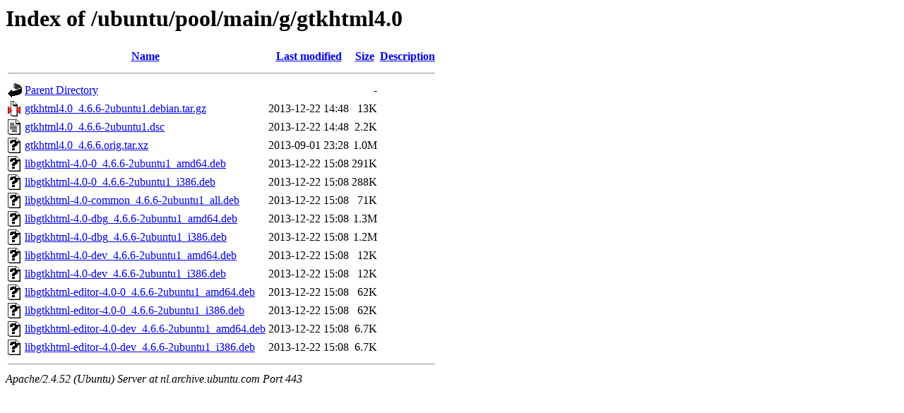

--- FILE ---
content_type: text/html;charset=UTF-8
request_url: https://nl.archive.ubuntu.com/ubuntu/pool/main/g/gtkhtml4.0/
body_size: 735
content:
<!DOCTYPE HTML PUBLIC "-//W3C//DTD HTML 3.2 Final//EN">
<html>
 <head>
  <title>Index of /ubuntu/pool/main/g/gtkhtml4.0</title>
 </head>
 <body>
<h1>Index of /ubuntu/pool/main/g/gtkhtml4.0</h1>
  <table>
   <tr><th valign="top"><img src="/icons/blank.gif" alt="[ICO]"></th><th><a href="?C=N;O=D">Name</a></th><th><a href="?C=M;O=A">Last modified</a></th><th><a href="?C=S;O=A">Size</a></th><th><a href="?C=D;O=A">Description</a></th></tr>
   <tr><th colspan="5"><hr></th></tr>
<tr><td valign="top"><img src="/icons/back.gif" alt="[PARENTDIR]"></td><td><a href="/ubuntu/pool/main/g/">Parent Directory</a></td><td>&nbsp;</td><td align="right">  - </td><td>&nbsp;</td></tr>
<tr><td valign="top"><img src="/icons/compressed.gif" alt="[   ]"></td><td><a href="gtkhtml4.0_4.6.6-2ubuntu1.debian.tar.gz">gtkhtml4.0_4.6.6-2ubuntu1.debian.tar.gz</a></td><td align="right">2013-12-22 14:48  </td><td align="right"> 13K</td><td>&nbsp;</td></tr>
<tr><td valign="top"><img src="/icons/text.gif" alt="[TXT]"></td><td><a href="gtkhtml4.0_4.6.6-2ubuntu1.dsc">gtkhtml4.0_4.6.6-2ubuntu1.dsc</a></td><td align="right">2013-12-22 14:48  </td><td align="right">2.2K</td><td>&nbsp;</td></tr>
<tr><td valign="top"><img src="/icons/unknown.gif" alt="[   ]"></td><td><a href="gtkhtml4.0_4.6.6.orig.tar.xz">gtkhtml4.0_4.6.6.orig.tar.xz</a></td><td align="right">2013-09-01 23:28  </td><td align="right">1.0M</td><td>&nbsp;</td></tr>
<tr><td valign="top"><img src="/icons/unknown.gif" alt="[   ]"></td><td><a href="libgtkhtml-4.0-0_4.6.6-2ubuntu1_amd64.deb">libgtkhtml-4.0-0_4.6.6-2ubuntu1_amd64.deb</a></td><td align="right">2013-12-22 15:08  </td><td align="right">291K</td><td>&nbsp;</td></tr>
<tr><td valign="top"><img src="/icons/unknown.gif" alt="[   ]"></td><td><a href="libgtkhtml-4.0-0_4.6.6-2ubuntu1_i386.deb">libgtkhtml-4.0-0_4.6.6-2ubuntu1_i386.deb</a></td><td align="right">2013-12-22 15:08  </td><td align="right">288K</td><td>&nbsp;</td></tr>
<tr><td valign="top"><img src="/icons/unknown.gif" alt="[   ]"></td><td><a href="libgtkhtml-4.0-common_4.6.6-2ubuntu1_all.deb">libgtkhtml-4.0-common_4.6.6-2ubuntu1_all.deb</a></td><td align="right">2013-12-22 15:08  </td><td align="right"> 71K</td><td>&nbsp;</td></tr>
<tr><td valign="top"><img src="/icons/unknown.gif" alt="[   ]"></td><td><a href="libgtkhtml-4.0-dbg_4.6.6-2ubuntu1_amd64.deb">libgtkhtml-4.0-dbg_4.6.6-2ubuntu1_amd64.deb</a></td><td align="right">2013-12-22 15:08  </td><td align="right">1.3M</td><td>&nbsp;</td></tr>
<tr><td valign="top"><img src="/icons/unknown.gif" alt="[   ]"></td><td><a href="libgtkhtml-4.0-dbg_4.6.6-2ubuntu1_i386.deb">libgtkhtml-4.0-dbg_4.6.6-2ubuntu1_i386.deb</a></td><td align="right">2013-12-22 15:08  </td><td align="right">1.2M</td><td>&nbsp;</td></tr>
<tr><td valign="top"><img src="/icons/unknown.gif" alt="[   ]"></td><td><a href="libgtkhtml-4.0-dev_4.6.6-2ubuntu1_amd64.deb">libgtkhtml-4.0-dev_4.6.6-2ubuntu1_amd64.deb</a></td><td align="right">2013-12-22 15:08  </td><td align="right"> 12K</td><td>&nbsp;</td></tr>
<tr><td valign="top"><img src="/icons/unknown.gif" alt="[   ]"></td><td><a href="libgtkhtml-4.0-dev_4.6.6-2ubuntu1_i386.deb">libgtkhtml-4.0-dev_4.6.6-2ubuntu1_i386.deb</a></td><td align="right">2013-12-22 15:08  </td><td align="right"> 12K</td><td>&nbsp;</td></tr>
<tr><td valign="top"><img src="/icons/unknown.gif" alt="[   ]"></td><td><a href="libgtkhtml-editor-4.0-0_4.6.6-2ubuntu1_amd64.deb">libgtkhtml-editor-4.0-0_4.6.6-2ubuntu1_amd64.deb</a></td><td align="right">2013-12-22 15:08  </td><td align="right"> 62K</td><td>&nbsp;</td></tr>
<tr><td valign="top"><img src="/icons/unknown.gif" alt="[   ]"></td><td><a href="libgtkhtml-editor-4.0-0_4.6.6-2ubuntu1_i386.deb">libgtkhtml-editor-4.0-0_4.6.6-2ubuntu1_i386.deb</a></td><td align="right">2013-12-22 15:08  </td><td align="right"> 62K</td><td>&nbsp;</td></tr>
<tr><td valign="top"><img src="/icons/unknown.gif" alt="[   ]"></td><td><a href="libgtkhtml-editor-4.0-dev_4.6.6-2ubuntu1_amd64.deb">libgtkhtml-editor-4.0-dev_4.6.6-2ubuntu1_amd64.deb</a></td><td align="right">2013-12-22 15:08  </td><td align="right">6.7K</td><td>&nbsp;</td></tr>
<tr><td valign="top"><img src="/icons/unknown.gif" alt="[   ]"></td><td><a href="libgtkhtml-editor-4.0-dev_4.6.6-2ubuntu1_i386.deb">libgtkhtml-editor-4.0-dev_4.6.6-2ubuntu1_i386.deb</a></td><td align="right">2013-12-22 15:08  </td><td align="right">6.7K</td><td>&nbsp;</td></tr>
   <tr><th colspan="5"><hr></th></tr>
</table>
<address>Apache/2.4.52 (Ubuntu) Server at nl.archive.ubuntu.com Port 443</address>
</body></html>
